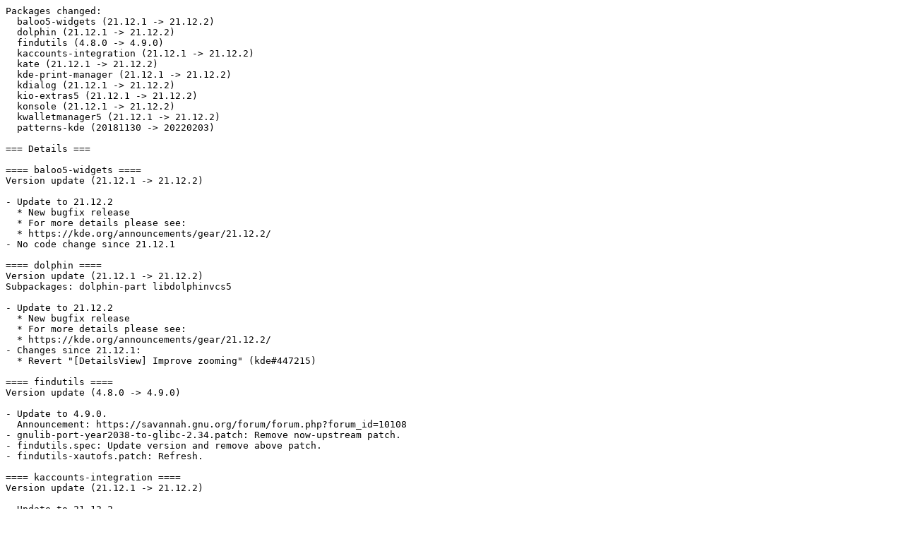

--- FILE ---
content_type: text/plain
request_url: http://ftp.psnc.pl/linux/opensuse/tumbleweed/iso/Changes.2022/Changes.MicroOS.20220204.txt
body_size: 3440
content:
Packages changed:
  baloo5-widgets (21.12.1 -> 21.12.2)
  dolphin (21.12.1 -> 21.12.2)
  findutils (4.8.0 -> 4.9.0)
  kaccounts-integration (21.12.1 -> 21.12.2)
  kate (21.12.1 -> 21.12.2)
  kde-print-manager (21.12.1 -> 21.12.2)
  kdialog (21.12.1 -> 21.12.2)
  kio-extras5 (21.12.1 -> 21.12.2)
  konsole (21.12.1 -> 21.12.2)
  kwalletmanager5 (21.12.1 -> 21.12.2)
  patterns-kde (20181130 -> 20220203)

=== Details ===

==== baloo5-widgets ====
Version update (21.12.1 -> 21.12.2)

- Update to 21.12.2
  * New bugfix release
  * For more details please see:
  * https://kde.org/announcements/gear/21.12.2/
- No code change since 21.12.1

==== dolphin ====
Version update (21.12.1 -> 21.12.2)
Subpackages: dolphin-part libdolphinvcs5

- Update to 21.12.2
  * New bugfix release
  * For more details please see:
  * https://kde.org/announcements/gear/21.12.2/
- Changes since 21.12.1:
  * Revert "[DetailsView] Improve zooming" (kde#447215)

==== findutils ====
Version update (4.8.0 -> 4.9.0)

- Update to 4.9.0.
  Announcement: https://savannah.gnu.org/forum/forum.php?forum_id=10108
- gnulib-port-year2038-to-glibc-2.34.patch: Remove now-upstream patch.
- findutils.spec: Update version and remove above patch.
- findutils-xautofs.patch: Refresh.

==== kaccounts-integration ====
Version update (21.12.1 -> 21.12.2)

- Update to 21.12.2
  * New bugfix release
  * For more details please see:
  * https://kde.org/announcements/gear/21.12.2/
- Changes since 21.12.1:
  * Add form factors to embedded json metadata

==== kate ====
Version update (21.12.1 -> 21.12.2)
Subpackages: kate-plugins

- Update to 21.12.2
  * New bugfix release
  * For more details please see:
  * https://kde.org/announcements/gear/21.12.2/
- Changes since 21.12.1:
  * improve QProcess handling
  * avoid that we execute LSP binaries from cwd (CVE-2022-23853)
  * step down warning level when LSP not found (kde#448549)
  * lspclient: send didSave notification if so requested
  * lspclient: consider some additional server capabilities

==== kde-print-manager ====
Version update (21.12.1 -> 21.12.2)

- Update to 21.12.2
  * New bugfix release
  * For more details please see:
  * https://kde.org/announcements/gear/21.12.2/
- No code change since 21.12.1

==== kdialog ====
Version update (21.12.1 -> 21.12.2)

- Update to 21.12.2
  * New bugfix release
  * For more details please see:
  * https://kde.org/announcements/gear/21.12.2/
- No code change since 21.12.1

==== kio-extras5 ====
Version update (21.12.1 -> 21.12.2)
Subpackages: libkioarchive5

- Update to 21.12.2
  * New bugfix release
  * For more details please see:
  * https://kde.org/announcements/gear/21.12.2/
- Changes since 21.12.1:
  * sftp: Don't compare size_t against -1
  * sftp: Allow compression if necessary
- Drop upstream patch:
  * 0001-sftp-Allow-compression-if-necessary.patch

==== konsole ====
Version update (21.12.1 -> 21.12.2)
Subpackages: konsole-part

- Update to 21.12.2
  * New bugfix release
  * For more details please see:
  * https://kde.org/announcements/gear/21.12.2/
- Changes since 21.12.1:
  * Update copyright year

==== kwalletmanager5 ====
Version update (21.12.1 -> 21.12.2)

- Update to 21.12.2
  * New bugfix release
  * For more details please see:
  * https://kde.org/announcements/gear/21.12.2/
- No code change since 21.12.1

==== patterns-kde ====
Version update (20181130 -> 20220203)

- Add a Qt 6 development pattern
- Add missing frameworks

